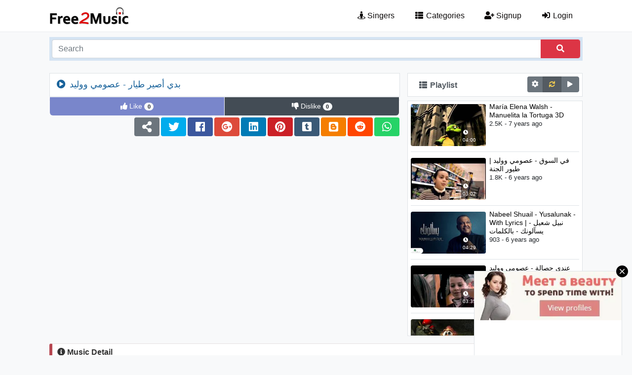

--- FILE ---
content_type: text/html; charset=UTF-8
request_url: https://free2music.com/m_pQIhv
body_size: 5003
content:
<!doctype html>
<html lang="en"><head>  <title>بدي أصير طيار - عصومي ووليد - Free2Music</title>  <meta charset="utf-8">  <meta name="viewport" content="width=device-width, initial-scale=1, shrink-to-fit=no" />  <meta name="description" content="بدي أصير طيار - عصومي ووليد is in Free2music. You can also find singer (عصومي ووليد), album (ليش بتكذب) information and lyrics for this music here."/>  <meta name="rating" content="General">  <meta name="language" content="en">
  <meta name="robots" content="index,follow" />    <meta name="twitter:card" content="summary_large_image" />  <meta name="twitter:site" content="@free2musiccom" />  <meta property="og:title" content="بدي أصير طيار - عصومي ووليد - Free2Music" />  <meta property="og:description" content="بدي أصير طيار - عصومي ووليد is in Free2music. You can also find singer (عصومي ووليد), album (ليش بتكذب) information and lyrics for this music here." />  <meta property="og:type" content="website" />  <meta property="og:url" content="https://free2music.com/m_pQIhv" />  <meta property="og:image" content="https://free2music.com/images/music/2019/01/31/pQIhv.jpg" />  <meta property="og:site_name" content="Free2Music" />
  <meta name="google-site-verification" content="2NHOb21UJAD8xASkmGBYzeanLf7xE_7veYdmL3rXb38" />  <meta name="msvalidate.01" content="61814C8A3B2F80FF4266D08195F04FE1" />
  <link rel="canonical" href="https://free2music.com/m_pQIhv" />  <link rel="shortcut icon" type="image/ico" href="https://free2music.com/favicon.ico" />  <link rel="icon" type="image/png" sizes="16x16" href="https://free2music.com/favicon-16x16.png" />  <link rel="icon" type="image/png" sizes="32x32" href="https://free2music.com/favicon-32x32.png" />  <link rel="icon" type="image/png" sizes="96x96" href="https://free2music.com/favicon-96x96.png" /> </head><body><div id="firstLoadPage" style="position: absolute;width: 100%;height: 100%;background-color: white;z-index: 1000;"></div> <nav class="navbar navbar-expand-md navbar-light">  <div class="container"><div class="navbar col-lg-12">		<div class="col-lg-3 col-md-3"><a class="navbar-brand" href="https://free2music.com" title="Free2Music"><img class="mainlogo" src="https://free2music.com/template/img/logo.png" alt="free music" /></a> <button class="navbar-toggler float-right" type="button" data-toggle="collapse" data-target="#navbarNavDropdown" aria-controls="navbarNavDropdown" aria-expanded="false" aria-label="Toggle navigation"><span class="navbar-toggler-icon"></span> </button> </div> <div class="offset-lg-1 col-lg-8 col-md-9"> <div class="collapse navbar-collapse float-md-right" id="navbarNavDropdown"><ul class="navbar-nav">  <li class="nav-item">  <a class="nav-link" href="https://free2music.com/singers" title="Singers"><i class="fas fa-street-view"></i> Singers</a>  </li>  <li class="nav-item">  <a class="nav-link" href="https://free2music.com/categories" title="Categories"><i class="fa fa-fw fa-th-list"></i> Categories</a>  </li> <li class="nav-item active"> <a class="nav-link" href="https://free2music.com/signup" title="Signup"><i class="fa fa-fw fa-user-plus"></i> Signup</a> </li> <li class="nav-item active"> <a class="nav-link" href="https://free2music.com/login" title="Login"><i class="fa fa-fw fa-sign-in-alt"></i> Login</a> </li></ul> </div>		</div></div></div></nav> 	<header>	<div class="container"> <div class="col-12"><div class="search-box">	<div class="input-group">	 <input id="searchkey" type="text" class="form-control" placeholder="Search" value="" />	 <button id="searchbtn" class="form-control btn btn-danger" type="submit" style="max-width: 80px;"><i class="fa fa-search"></i></button>	</div></div> </div>	</div></header>  
<section class="video-view"> <div class="container"><div class="row pad15"> <div class="col-lg-8 col-md-12"> <div class="video-title">  <h1><i class="fas fa-fw fa-play-circle"></i> بدي أصير طيار - عصومي ووليد</h1> </div> <div id="yVideoPlayer" data-videoID="M1ADq1aXe0I" data-width="100%" data-height="100%" data-start="" data-end="" data-loop="0" data-list="TVxSAs6I_j0,r_CyixTTAxc,wm-m6659jIE,kY4PqAnO6Bs,uG7fyAyfORQ,UHIaymWrM84,anMVzmhjAcw,WLD55CnTZiU,nJaHmW1hJ1A,5kO6WU39U3k,6vaB9Iikpcc,-_zg0ibv5Uw" data-nextVideo="pQOeO"> </div><div class="likeVideo" data-op="0">  <span class="like "><i class="fas fa-thumbs-up"></i> <span class="text">Like</span> <span class="count badge badge-pill badge-light">0</span></span><span class="dislike "><i class="fas fa-thumbs-down"></i> <span class="text">Dislike</span> <span class="count badge badge-pill badge-light">0</span></span></div><div class="videoSocialShare">  <ul class="social-nav text-right"><li><a class="share" title="Share" rel="nofollow"><i class="fas fa-share-alt"></i></a></li> <li><a href="https://twitter.com/intent/tweet?url=https://free2music.com/m_pQIhv" target="_blank" title="Twitter" rel="nofollow" class="twitter"><i class="fab fa-twitter"></i></a></li> <li><a href="https://www.facebook.com/sharer.php?u=https://free2music.com/m_pQIhv" target="_blank" title="Facebook" rel="nofollow" class="facebook"><i class="fab fa-facebook"></i></a></li> <li><a href="https://plus.google.com/share?url=https://free2music.com/m_pQIhv" target="_blank" title="Google plus" rel="nofollow" class="google"><i class="fab fa-google-plus"></i></a></li> <li class="d-sm-inline-block d-none"><a href="https://www.linkedin.com/shareArticle?mini=true&url=https://free2music.com/m_pQIhv" target="_blank" title="Linkedin" rel="nofollow" class="linkedin"><i class="fab fa-linkedin"></i></a></li> <li><a href="https://pinterest.com/pin/create/link/?url=https://free2music.com/m_pQIhv" target="_blank" title="Pinterest" rel="nofollow" class="pinterest"><i class="fab fa-pinterest"></i></a></li> <li class="d-sm-inline-block d-none"><a href="https://www.tumblr.com/widgets/share/tool?canonicalUrl=https://free2music.com/m_pQIhv" target="_blank" title="Tumblr" rel="nofollow" class="tumblr"><i class="fab fa-tumblr-square"></i></a></li> <li class="d-sm-inline-block d-none" ><a href="https://www.blogger.com/blog-this.g?u=https://free2music.com/m_pQIhv&n=بدي أصير طيار - عصومي ووليد - Free2Music" target="_blank" title="Blogger" rel="nofollow" class="blogger"><i class="fab fa-blogger"></i></a></li> <li class="d-sm-inline-block d-none" ><a href="https://reddit.com/submit?url=https://free2music.com/m_pQIhv&title=بدي أصير طيار - عصومي ووليد - Free2Music" target="_blank" title="Reddit" rel="nofollow" class="reddit"><i class="fab fa-reddit"></i></a></li> <li><a href="whatsapp://send?text=https://free2music.com/m_pQIhv" target="_blank" title="WhatsApp" rel="nofollow" class="whatsapp" data-action="share/whatsapp/share"><i class="fab fa-whatsapp"></i></a></li>  </ul></div> </div> <div class="col-lg-4 col-md-12 padleft0">  <div class="video-right"><div class="col-md-12 pad6 pl-title-space"><div class="col-lg-8 col-md-7 col-sm-8 col-6 float-left">		<p class="pl-title"><i class="fas fa-fw fa-th-list"></i> Playlist</p>  </div><div class="col-lg-4 col-md-5 col-sm-4 btn-group btn-group-toggle padleft0 padright0 float-right video-opts" data-toggle="buttons" style="width: auto">  <label class="btn btn-sm btn-secondary" data-toggle="tooltip" data-placement="top" title="Music Options"><i class="fas fa-cog"></i>  </label> <label id="loop1" class="btn btn-secondary active opt" data-toggle="tooltip" data-placement="top" title="Restart when music is finished."><input type="radio" name="options" id="option1" checked> <i class="fas fa-sync"></i> </label> <label id="loop0" class="btn btn-secondary opt" data-toggle="tooltip" data-placement="top" title="When music is finished, go to the next music."><input type="radio" name="options" id="option2"> <i class="fas fa-play"></i> </label></div></div><div class="video-right-list row">   <div class="col-md-12 pad6">	 <div class="playlist-item"><div class="row no-gutters">	<div class="col-auto playlist-img">  <a href="https://free2music.com/m_pQOeO" title="María Elena Walsh - Manuelita la Tortuga 3D"><img class="rounded img-fluid" src="https://free2music.com/images/thumb/music/2018/10/28/pQOeO.jpg,241,135,1.jpg" alt="María Elena Walsh - Manuelita la Tortuga 3D">  </a>  <div class="duration"><i class="fa fa-fw fa-clock"></i> 04:00</div>	</div>	<div class="col">  <a id="playListLink1" class="link" href="https://free2music.com/m_pQOeO" title="María Elena Walsh - Manuelita la Tortuga 3D">María Elena Walsh - Manuelita la Tortuga 3D</a>  <span>2.5K - 7 years ago</span>	</div>	</div></div>  </div>   <div class="col-md-12 pad6">	 <div class="playlist-item"><div class="row no-gutters">	<div class="col-auto playlist-img">  <a href="https://free2music.com/m_pQIaJ" title="في السوق - عصومي ووليد | طيور الجنة"><img class="rounded img-fluid" src="https://free2music.com/images/thumb/music/2019/01/21/pQIaJ.jpg,241,135,1.jpg" alt="في السوق - عصومي ووليد | طيور الجنة">  </a>  <div class="duration"><i class="fa fa-fw fa-clock"></i> 03:02</div>	</div>	<div class="col">  <a id="playListLink2" class="link" href="https://free2music.com/m_pQIaJ" title="في السوق - عصومي ووليد | طيور الجنة">في السوق - عصومي ووليد | طيور الجنة</a>  <span>1.8K - 6 years ago</span>	</div>	</div></div>  </div>   <div class="col-md-12 pad6">	 <div class="playlist-item"><div class="row no-gutters">	<div class="col-auto playlist-img">  <a href="https://free2music.com/m_pQIWw" title="Nabeel Shuail - Yusalunak - With Lyrics | نبيل شعيل - يسآلونك - بالكلمات"><img class="rounded img-fluid" src="https://free2music.com/images/thumb/music/2019/03/07/pQIWw.jpg,241,135,1.jpg" alt="Nabeel Shuail - Yusalunak - With Lyrics | نبيل شعيل - يسآلونك - بالكلمات">  </a>  <div class="duration"><i class="fa fa-fw fa-clock"></i> 04:29</div>	</div>	<div class="col">  <a id="playListLink3" class="link" href="https://free2music.com/m_pQIWw" title="Nabeel Shuail - Yusalunak - With Lyrics | نبيل شعيل - يسآلونك - بالكلمات">Nabeel Shuail - Yusalunak - With Lyrics | نبيل شعيل - يسآلونك - بالكلمات</a>  <span>903 - 6 years ago</span>	</div>	</div></div>  </div>   <div class="col-md-12 pad6">	 <div class="playlist-item"><div class="row no-gutters">	<div class="col-auto playlist-img">  <a href="https://free2music.com/m_pQO9w" title="عندي حصالة - عصومي ووليد"><img class="rounded img-fluid" src="https://free2music.com/images/thumb/music/2019/01/05/pQO9w.jpg,241,135,1.jpg" alt="عندي حصالة - عصومي ووليد">  </a>  <div class="duration"><i class="fa fa-fw fa-clock"></i> 03:35</div>	</div>	<div class="col">  <a id="playListLink4" class="link" href="https://free2music.com/m_pQO9w" title="عندي حصالة - عصومي ووليد">عندي حصالة - عصومي ووليد</a>  <span>3.3K - 7 years ago</span>	</div>	</div></div>  </div>   <div class="col-md-12 pad6">	 <div class="playlist-item"><div class="row no-gutters">	<div class="col-auto playlist-img">  <a href="https://free2music.com/m_pQOxj" title="Katie Viqueira - El Show del Perro Salchicha"><img class="rounded img-fluid" src="https://free2music.com/images/thumb/music/2018/11/19/pQOxj.jpg,241,135,1.jpg" alt="Katie Viqueira - El Show del Perro Salchicha">  </a>  <div class="duration"><i class="fa fa-fw fa-clock"></i> 02:37</div>	</div>	<div class="col">  <a id="playListLink5" class="link" href="https://free2music.com/m_pQOxj" title="Katie Viqueira - El Show del Perro Salchicha">Katie Viqueira - El Show del Perro Salchicha</a>  <span>1.9K - 7 years ago</span>	</div>	</div></div>  </div>   <div class="col-md-12 pad6">	 <div class="playlist-item"><div class="row no-gutters">	<div class="col-auto playlist-img">  <a href="https://free2music.com/m_pQOQT" title="Maria Elena Walsh - La Canción de la Vaca Estudiosa (3D)"><img class="rounded img-fluid" src="https://free2music.com/images/thumb/music/2018/11/24/pQOQT.jpg,241,135,1.jpg" alt="Maria Elena Walsh - La Canción de la Vaca Estudiosa (3D)">  </a>  <div class="duration"><i class="fa fa-fw fa-clock"></i> 02:43</div>	</div>	<div class="col">  <a id="playListLink6" class="link" href="https://free2music.com/m_pQOQT" title="Maria Elena Walsh - La Canción de la Vaca Estudiosa (3D)">Maria Elena Walsh - La Canción de la Vaca Estudiosa (3D)</a>  <span>2.5K - 7 years ago</span>	</div>	</div></div>  </div>   <div class="col-md-12 pad6">	 <div class="playlist-item"><div class="row no-gutters">	<div class="col-auto playlist-img">  <a href="https://free2music.com/m_pQO5Y" title="Mohamad Alsalim - Al Jakarah  | محمد السالم - الجكارة - فيديو كليب"><img class="rounded img-fluid" src="https://free2music.com/images/thumb/music/2018/12/30/pQO5Y.jpg,241,135,1.jpg" alt="Mohamad Alsalim - Al Jakarah  | محمد السالم - الجكارة - فيديو كليب">  </a>  <div class="duration"><i class="fa fa-fw fa-clock"></i> 04:38</div>	</div>	<div class="col">  <a id="playListLink7" class="link" href="https://free2music.com/m_pQO5Y" title="Mohamad Alsalim - Al Jakarah  | محمد السالم - الجكارة - فيديو كليب">Mohamad Alsalim - Al Jakarah  | محمد السالم - الجكارة - فيديو كليب</a>  <span>866 - 7 years ago</span>	</div>	</div></div>  </div>   <div class="col-md-12 pad6">	 <div class="playlist-item"><div class="row no-gutters">	<div class="col-auto playlist-img">  <a href="https://free2music.com/m_pQISe" title="Ghzai Alemam - Mudmin Alayk  | غازي الامام - مدمن عليك - فيديو كليب"><img class="rounded img-fluid" src="https://free2music.com/images/thumb/music/2019/03/03/pQISe.jpg,241,135,1.jpg" alt="Ghzai Alemam - Mudmin Alayk  | غازي الامام - مدمن عليك - فيديو كليب">  </a>  <div class="duration"><i class="fa fa-fw fa-clock"></i> 03:16</div>	</div>	<div class="col">  <a id="playListLink8" class="link" href="https://free2music.com/m_pQISe" title="Ghzai Alemam - Mudmin Alayk  | غازي الامام - مدمن عليك - فيديو كليب">Ghzai Alemam - Mudmin Alayk  | غازي الامام - مدمن عليك - فيديو كليب</a>  <span>809 - 6 years ago</span>	</div>	</div></div>  </div>   <div class="col-md-12 pad6">	 <div class="playlist-item"><div class="row no-gutters">	<div class="col-auto playlist-img">  <a href="https://free2music.com/m_pQImZ" title="Majid El Madani - Ykhononak (Lyrics) | ماجد المدني ... يخونونك - بالكلمات"><img class="rounded img-fluid" src="https://free2music.com/images/thumb/music/2019/02/08/pQImZ.jpg,241,135,1.jpg" alt="Majid El Madani - Ykhononak (Lyrics) | ماجد المدني ... يخونونك - بالكلمات">  </a>  <div class="duration"><i class="fa fa-fw fa-clock"></i> 04:36</div>	</div>	<div class="col">  <a id="playListLink9" class="link" href="https://free2music.com/m_pQImZ" title="Majid El Madani - Ykhononak (Lyrics) | ماجد المدني ... يخونونك - بالكلمات">Majid El Madani - Ykhononak (Lyrics) | ماجد المدني ... يخونونك - بالكلمات</a>  <span>832 - 6 years ago</span>	</div>	</div></div>  </div>   <div class="col-md-12 pad6">	 <div class="playlist-item"><div class="row no-gutters">	<div class="col-auto playlist-img">  <a href="https://free2music.com/m_pQONj" title="مو شاطر - عصومي ووليد | طيور الجنة"><img class="rounded img-fluid" src="https://free2music.com/images/thumb/music/2018/12/25/pQONj.jpg,241,135,1.jpg" alt="مو شاطر - عصومي ووليد | طيور الجنة">  </a>  <div class="duration"><i class="fa fa-fw fa-clock"></i> 03:11</div>	</div>	<div class="col">  <a id="playListLink10" class="link" href="https://free2music.com/m_pQONj" title="مو شاطر - عصومي ووليد | طيور الجنة">مو شاطر - عصومي ووليد | طيور الجنة</a>  <span>2.4K - 7 years ago</span>	</div>	</div></div>  </div>   <div class="col-md-12 pad6">	 <div class="playlist-item"><div class="row no-gutters">	<div class="col-auto playlist-img">  <a href="https://free2music.com/m_pQOJk" title="ليش بتكذب - عصومي ووليد | طيور الجنة"><img class="rounded img-fluid" src="https://free2music.com/images/thumb/music/2018/12/17/pQOJk.jpg,241,135,1.jpg" alt="ليش بتكذب - عصومي ووليد | طيور الجنة">  </a>  <div class="duration"><i class="fa fa-fw fa-clock"></i> 03:37</div>	</div>	<div class="col">  <a id="playListLink11" class="link" href="https://free2music.com/m_pQOJk" title="ليش بتكذب - عصومي ووليد | طيور الجنة">ليش بتكذب - عصومي ووليد | طيور الجنة</a>  <span>2.1K - 7 years ago</span>	</div>	</div></div>  </div>   <div class="col-md-12 pad6">	 <div class="playlist-item"><div class="row no-gutters">	<div class="col-auto playlist-img">  <a href="https://free2music.com/m_pQO1j" title="Sombreros Mágicos - Las Mágicas Historias de Plim Plim | El Reino Infantil"><img class="rounded img-fluid" src="https://free2music.com/images/thumb/music/2018/12/28/pQO1j.jpg,241,135,1.jpg" alt="Sombreros Mágicos - Las Mágicas Historias de Plim Plim | El Reino Infantil">  </a>  <div class="duration"><i class="fa fa-fw fa-clock"></i> 03:11</div>	</div>	<div class="col">  <a id="playListLink12" class="link" href="https://free2music.com/m_pQO1j" title="Sombreros Mágicos - Las Mágicas Historias de Plim Plim | El Reino Infantil">Sombreros Mágicos - Las Mágicas Historias de Plim Plim | El Reino Infantil</a>  <span>1.1K - 7 years ago</span>	</div>	</div></div>  </div> 	 </div>  </div> </div></div>  </div></section> <section class="music-detail">  <div class="container"><div class="row padlr15"> <div class="col-12">  <div class="title"><i class="fas fa-info-circle"></i> Music Detail  </div>  <div class="detail"><h2>بدي أصير طيار - عصومي ووليد was added to the Free2Music database on  January 31, 2019. Published the day it was watched  2,865 times since. Other information about free music is below.</h2><hr /><div class="row"> <div class="col-md-6">  <h3><i class="fas fa-list-alt"></i> Music Information</h3><hr /> <span><i class="fas fa-globe"></i> Rank</span><p><button type="button" class="btn btn-sm btn-success">  Today <b class="badge badge-light">4668</b></button> <button type="button" class="btn btn-sm btn-info d-none d-lg-inline-block">  This Week <b class="badge badge-light">981</b></button> <button type="button" class="btn btn-sm btn-danger d-none d-sm-inline-block">  Total <b class="badge badge-light">17</b></button></p><br />  <span><i class="fas fa-star"></i> Singer</span><p><a href="https://free2music.com/singer/_h9"  title="عصومي ووليد"> عصومي ووليد</a></p><br />     <span><i class="fas fa-compact-disc"></i> Album</span><p><a href="https://free2music.com/singer/_h9/album/pQOkB" title="ليش بتكذب">  ليش بتكذب</a></p><br />     <span><i class="fas fa-clock"></i> Duration</span><p> 02:40</p><br />  <span><i class="fas fa-drum"></i> Genre</span><p class="wunset dcontent">   <a class="badge badge-primary" href="https://free2music.com/category/Children&#039;s+Music" title="Children&#039;s Music">Children&#039;s Music</a>   </p><br />   <hr class="d-md-none d-xl-none  d-lg-none" /> </div> <div class="col-md-6"><h3><i class="fas fa-music"></i> Lyrics</h3> <hr />  <div class="lyrics-content"><i class="fas fa-exclamation-circle"></i> Music lyrics not yet added.</div> </div>  </div>  </div> </div></div> </div> </section><section class="comments mt-2 mb-5"><div class="container"><div class="row padlr15"> <div class="col-12">  <div class="head"><div class="title"> <i class="far fa-fw fa-comments"></i> Comments</div>  </div>  <div class="body"><div class="row"><div class="col-12  mb-1"> <div class="left">  <img id="cimg0" class="rounded-circle imgx" src="https://free2music.com/template/img/none-img.png" alt="0" style="" /> </div> <div class="right">  <textarea id="cmsg0" class="addComment form-control" placeholder="Write to comment ..."></textarea>  <button id="cbtn0" class="sendMessage btn btn-sm btn-primary" data-reply="0" data-add="0">Send Message</button> </div></div></div><div class="allComments"> </div>  </div> </div></div></div>  </section> 
<script type="text/javascript" src="https://syndication.exdynsrv.com/splash.php?idzone=3342802"></script>
<script type="text/javascript" src="https://syndication.exdynsrv.com/splash.php?idzone=3342804&capping=0"></script>  <section class="footerNote"> <div class="container"> <div class="row marlr15"> <div class="col-12">  The <a href="https://free2music.com" title="Free Music">Free Music</a>    platform serves visitors with 2125 singers, 1172 albums and 5549 musics in 85 music categories. Also 2873 lyrics and 48076 singers photos  are on our web site. By categorizing the music, we are constantly working to make you enjoy the best quality music. <b>Free 2 Music</b> music lists are created with special formulas for you.  </div> </div> </div>  </section>  <footer class="footer"> <div class="container">  <div class="row pad15">		<div class="col-lg-3 col-md-5 col-sm-6 f-text-left"><a class="navbar-brand" href="https://free2music.com" title="Free2Music"><img class="mini-logo" src="https://free2music.com/template/img/logo.png" alt="free music" /></a></div><div class="col-lg-9 col-md-7 col-sm-6 f-text-right"><a class="mr-2" href="https://free2music.com/terms" title="Terms">Terms</a><a class="mr-2" href="https://free2music.com/privacy" title="Privacy">Privacy</a>	<a class="mr-2" href="https://free2music.com/contact" title="Contact Us">Contact Us</a> </div><div class="col-12 footer-social mt-2"> <a class="footer-facebook" href="https://www.facebook.com/free2musiccom" title="Official Facebook Page" target="_blank" rel="nofollow"><i class="fab fa-facebook-f"></i></a> <a class="footer-twitter" href="https://twitter.com/free2musiccom" title="Official Twitter Page" target="_blank" rel="nofollow"><i class="fab fa-twitter"></i></a> </div> 	<div class="col-lg-12" style="text-align: center"><hr>© Free2Music 2018 All Rights Reserved.</div>  </div> </div>  </footer>
<link rel="stylesheet" href="https://free2music.com/template/minify/minify.css?ver=22" /><script async src="https://www.googletagmanager.com/gtag/js?id=UA-128252518-1"></script>  <script> window.dataLayer = window.dataLayer || []; function gtag(){dataLayer.push(arguments);} gtag('js', new Date());  gtag('config', 'UA-128252518-1');  </script>
  <script src="https://free2music.com/template/minify/minify.js?ver=2"></script><script src="https://free2music.com/jsx/special.js?ver=0"></script><script defer src="https://static.cloudflareinsights.com/beacon.min.js/vcd15cbe7772f49c399c6a5babf22c1241717689176015" integrity="sha512-ZpsOmlRQV6y907TI0dKBHq9Md29nnaEIPlkf84rnaERnq6zvWvPUqr2ft8M1aS28oN72PdrCzSjY4U6VaAw1EQ==" data-cf-beacon='{"version":"2024.11.0","token":"be0b99f2906242ddb9e74f3015b460fb","r":1,"server_timing":{"name":{"cfCacheStatus":true,"cfEdge":true,"cfExtPri":true,"cfL4":true,"cfOrigin":true,"cfSpeedBrain":true},"location_startswith":null}}' crossorigin="anonymous"></script>
</body>
</html>


--- FILE ---
content_type: text/html; charset=UTF-8
request_url: https://syndication.exdynsrv.com/splash.php?idzone=3342804&capping=0
body_size: 4334
content:
(function(exoDynamicParams){(function(){"use strict";function ExoSupport(){var ua=window.navigator.userAgent;this.features={'webp':true,'mp4':true};this.features['webp']=browserSupportsWebp(ua);this.features['mp4']=browserSupportsMp4(ua)}function browserSupportsWebp(userAgent){var isUnsupportedIE=userAgent.match(/MSIE/)||userAgent.match(/rv:11/);var isUnsupportedFirefox=userAgent.match(/Firefox\/(\d+)/)?parseInt(userAgent.match(/Firefox\/(\d+)/)[1])<=64:false;var isUnsupportedSafari=userAgent.match(/Version\/(\d+)/)?parseInt(userAgent.match(/Version\/(\d+)/)[1])<=15:false;var isUnsupportedChrome=userAgent.match(/Chrome\/(\d+)/)?parseInt(userAgent.match(/Chrome\/(\d+)/)[1])<=8:false;var isUnsupportedEdge=userAgent.match(/Edge\/(\d+)/)?parseInt(userAgent.match(/Edge\/(\d+)/)[1])<=17:false;if(isUnsupportedIE||isUnsupportedFirefox||isUnsupportedSafari||isUnsupportedChrome||isUnsupportedEdge){var elem=document.createElement('canvas');return(elem.getContext&&elem.getContext('2d'))?elem.toDataURL('image/webp').indexOf('data:image/webp')===0:false}return true}function browserSupportsMp4(userAgent){var isUnsupportedIE=userAgent.match(/MSIE [6-8]/);var isUnsupportedFirefox=userAgent.match(/Firefox\/(\d+)/)?parseInt(userAgent.match(/Firefox\/(\d+)/)[1])<=20:false;var isUnsupportedOpera=userAgent.match(/(Opera|OPR)\/(\d+)/)?parseInt(userAgent.match(/(Opera|OPR)\/(\d+)/)[2])<=24:false;if(isUnsupportedIE||isUnsupportedFirefox||isUnsupportedOpera){return(!!document.createElement('video').canPlayType&&!!document.createElement('video').canPlayType('video/mp4'))}return true}ExoSupport.prototype.supported=function(feature){return this.features[feature]};window.ExoSupport=new ExoSupport()}())})([]);
(function() {
var site_hostname = 'free2music.com';
var widthExoLayer       = 300 + 20;
var heightExoLayer      = 100;
var frequency_period = 30;
var closeImage = '//s3t3d2y1.afcdn.net/images/close-icon-circle.png';
var closedStatus = false;
var optimumImgurl = "",
    imgurl = "https://s3t3d2y1.afcdn.net/library/940460/ede9c67c601b0e64bf9acc6769e5b6622a0f8e5e.webp";

function setCookie(c_name, value, minutes_ttl) {
    minutes_ttl = parseInt(minutes_ttl, 10);

    var exdate = new Date();
    exdate.setMinutes(exdate.getMinutes() + minutes_ttl);
    var c_value = escape(value) + "; expires=" + exdate.toUTCString() + ";domain=." + site_hostname + ";path=/";
    document.cookie = c_name + "=" + c_value;
}

function getCookie(c_name) {
    var i,x,y,ARRcookies=document.cookie.split(";");
    for (i=0;i<ARRcookies.length;i++)
    {
        x=ARRcookies[i].substr(0,ARRcookies[i].indexOf("="));
        y=ARRcookies[i].substr(ARRcookies[i].indexOf("=")+1);
        x=x.replace(/^\s+|\s+$/g,"");
        if (x==c_name)
        {
            return unescape(y);
        }
    }
}


var codeExoLayer = ''
    + '<div id="divExoLayerWrapper" style="height:0px; display:none; visibility:hidden; background: none repeat scroll 0 0 rgba(226, 226, 226, 0.8) !important;     bottom: 0 !important; left: 0 !important; position: fixed !important; text-align: center; width: 100%; z-index: 1999900 !important; transition: height 1s ease-in-out 0s; -webkit-transition: height 1s ease-in-out 0s; -o-transition: height 1s ease-in-out 0s; -moz-transition: height 1s ease-in-out 0s; -ms-transition: height 2s ease-in-out 0s;">'
    + '<div id="divExoLayer" style="position: relative; min-width: 150px; width: 100%; height: 0px;">'
    + '<div style="max-width: 300px; margin: 0 auto;">'
        + '<div id="exoCloseButton" style="height:24px;width:24px;float:right;top:-12px;right:-12px;position:relative;z-index:100;cursor:pointer;vertical-align:top;">'
            + '<img src="' + closeImage + '">'
        + '</div>'
    + '<iframe id="exoIMFrame" frameborder="0" scrolling="no" style="position: relative; top:-24px;" width="300px" height="100px"></iframe>'
    + '</div>'
    + '</div>'
    + '</div>';

function writeExoLayer() {
    var exoLayer = document.createElement('div');
    exoLayer.innerHTML = codeExoLayer;
    document.body.appendChild(exoLayer.firstChild);
    var doc = document.getElementById('exoIMFrame').contentWindow.document;
    doc.open();
        var image = (optimumImgurl && ExoSupport.supported('webp')) ? optimumImgurl : imgurl;
    doc.write('<body style="margin:0px;"><a id="Advert" style="width: 100%" href="https://syndication.exdynsrv.com/click.php?d=H4sIAAAAAAAAA12S3W6jMBCFXyU3uQT53.QybbeKFErZNiRpbiowTsIuEGMgbSM_fCck266qQTDMOfPZGlsKySliDrl915l2TKdjcg_P29ub3xb1rtTbsrCdrw4VVMu0zqEIWWU7ghAd0_veeqkpvK3u1N7bF12Rj.ldZ3s9JqIzKq3MUFFcYbZF2kuDAHssS4mXSSI9pjPFAyZSFSDoaPss7rOyaPfaQheljASIgaDKQv3t0h0UDzaPslkcL2bRJpzFTwnjiiZJciIfqK.qtmkOtrd5vAnj9bMoVssEtbbJ5uvnvsyhskTWrJNk0TeVbUzV5YtlmEebl0GgCzDNxebsWTwqsaQ30YS_nkqJ_.A7n5.MHDjzC.acRpt1tl7G0TIB9ad4Rd2v7rLj.oG._H6SDVlNza8nsX9V_NTfZvL0WofUzprZBKzc6AcxEaIL.yiPwkhHxvRhypvc9FEr65vJbup5MJFbGG1a7GqYiLyeIhwjliIQnGDO3dZqTaq.LdT5.BwOfEKYjyXyCeUOY8k5hZXcdciOyYGAnGDDhyL0jhEgIRy4yFklP7GgE0xI4IhEBDpH3_oI9FE1Mk2xP44cUNAQHAvOcAAZ42iCpQQ6cUC46ucIvtxiyFwgBazEHL_8uuR5.p_9O_Bl78hHCA9vhL9Q7QdcX5V2xaH29Xv.Ubf2eBkNAM9m_G8LxB0JcY9zl2VEKaKxyNEWcaGFTqXe4kxRnGoWsE_8kuWgQAMAAA--&cb=e2e_696b7d7b063e58.17998583" target="_blank"><img src="' + image + '" style="max-width: 300px; border: 0px; width:100%;"></a></body>');
        doc.close();
}

function logImp() {
    
    impTrack('https://syndication.exdynsrv.com/cimp.php?t=imp&data=H4sIAAAAAAAAA12QbWrDMAyGr7ILxOjDspz+G2wnGDtA4mRbYEugaUcLOvxkt+xHERbClt73kQkodYAd6hPoAeUgYpgDUQyoEIjF3t+eDezjOM/0c96XEsr2Y32EmMASkuRsmjlKMuZIGaJFjaZJhb1GVBFOfbIUXaYGM3nGAK+dWA9u8NIO1ojGABcEb2jORtmy13CpozMj9+MM4zRNmEoR1SKj8BDzPCBmb6FHVFciJJch9WUdIkB10jsNmGCS6LOdu1gU6FHVvrb9tKyfVr638+QU1lrN/qdukSpapZZWPD7f4r54ADeuufnXq/26TksZTsu2hvkyXdf9+NuYsTlV0LpQc8a7uCkVGMZJNRVKKTM7sUwRo38NMfMfBSvEd9MBAAA=&cb=e2e_696b7d7b069de4.25131643&d=inst');
}

function closeExoLayer(e) {
    e.stopPropagation();
    e.preventDefault();
    document.getElementById('divExoLayerWrapper').style.display = "none";
    closedStatus = true;
            setCookie('zone-closed-3342804', closedStatus, frequency_period);
    }

function adEvent(e) {
    e.stopPropagation();
}

function showExoLayer() {
    document.getElementById('divExoLayerWrapper').style.display = "block";
    if ( document.getElementById('divExoLayerWrapper').style.visibility == "hidden" ) {
        document.getElementById('divExoLayerWrapper').style.visibility = "visible";
    }
    window.setTimeout(function() {
        document.getElementById('divExoLayerWrapper').style.height = heightExoLayer + 'px';
    }, 100);
}

function loadExoLayer() {
    showExoLayer();

    var et = document.getElementById('exoCloseButton');
    et.addEventListener('mousedown',closeExoLayer,true);
    et.addEventListener('touchstart',closeExoLayer,true);
    et.addEventListener('mouseup',closeExoLayer,true);
    et.addEventListener('touchend',closeExoLayer,true);

    et = document.getElementById('Advert');
    if (et != null) {
        et.addEventListener('mouseup',adEvent);
        et.addEventListener('touchend',adEvent);
        et.addEventListener('mousedown',adEvent);
        et.addEventListener('touchstart',adEvent);
    }
}

function impTrack(url) {
    var xhr = new XMLHttpRequest();
    xhr.open("GET", url);
    xhr.withCredentials = true;
    xhr.send();
}

var capping = '0';
var shownCookie = false;
            shownCookie = getCookie('zone-cap-3342804');
        closedStatus = getCookie('zone-closed-3342804');
    
if (isNaN(shownCookie)) shownCookie = 0;
shownCookie = parseInt(shownCookie);

if ((capping>0 && shownCookie>=capping) || closedStatus) {
} else {
    writeExoLayer();
    window.setTimeout(loadExoLayer, 2000);
    shownCookie = shownCookie + 1;
    logImp();
            setCookie('zone-cap-3342804', shownCookie, 6*60);
    }

    var exoIMFrame = document.getElementById('exoIMFrame');
    if (exoIMFrame) {
        exoIMFrame.contentWindow.document.body.querySelector('a').addEventListener('click', function(e) {
            e.preventDefault();
            if (this.href.indexOf("?") !== -1) {
                var separatorUrlParams = "&";
            } else {
                var separatorUrlParams = "?";
            }
            clickXY = 'clickX=' + e.clientX + '&clickY=' + e.clientY;
            window.open(this.href + separatorUrlParams + clickXY, '_blank');
        });
    }
})();



    

--- FILE ---
content_type: text/html; charset=UTF-8
request_url: https://free2music.com/jsx/special.js?ver=0
body_size: -315
content:
// 70c6fcc8c8eeea8739439fd761ead2d4de736efa #